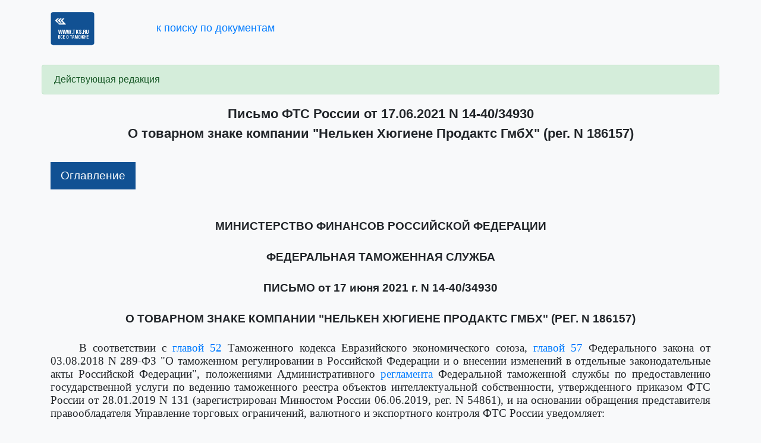

--- FILE ---
content_type: text/html; charset=utf-8
request_url: https://law.tks.ru/document/684697
body_size: 8314
content:
<html xmlns="http://www.w3.org/1999/xhtml" xml:lang="ru">
    <head>
        <meta http-equiv="Content-Type" content="text/html; charset=utf-8">
        <title>Письмо ФТС России от 17.06.2021 N 14-40/34930 &quot;О товарном знаке компании &quot;Нелькен Хюгиене Продактс ГмбХ&quot; (рег. N 186157)&quot;. Таможенные документы | ТКС.РУ</title>
	<meta name="description" content="Письмо ФТС России от 17.06.2021 N 14-40/34930 &quot;О товарном знаке компании &quot;Нелькен Хюгиене Продактс ГмбХ&quot; (рег. N 186157)&quot;">
        <link rel="stylesheet" href="/tks_law.css?rev=0" type="text/css" />
        <link rel="stylesheet" href="/styles/law_content.css?rev=0" type="text/css" />
        <link rel="stylesheet" href="/bootstrap/css/bootstrap.min.css" type="text/css" />
        <script type="text/javascript" src="/js/jquery-3.6.0.min.js"></script>
        <script type="text/javascript" src="/js/law_document.js?rev=0"></script>
	<script>
$(document).ready(function() {
    $('table.ccs-tbl').wrap('<div style="overflow-x:auto"></div>');
});
	</script>
    </head>
    <body>

<div class="container ccs-header" style="margin:20px auto 30px auto;">
    <a href="https://www.tks.ru"><img src="https://static.tks.ru/_pics/main_logo_new.png"></a>
    <!--a href="javascript:history.back()" style="padding-left: 100px;">&laquo; к результатам поиска</a-->
    <a href="https://law.tks.ru/" style="padding-left:100px;font-size:1.15rem;">к поиску по документам</a>
</div>

        <div class="container ccs-document-container">


    <div class="row">
        <div class="col">
            <div class="alert alert-success" style="margin-left:-15px;margin-right:-15px" role="alert">
                <div>Действующая редакция</div>
            </div>
        </div>
    </div>


    <h1 class="ccs-h1">Письмо ФТС России от 17.06.2021 N 14-40/34930<br>
О товарном знаке компании "Нелькен Хюгиене Продактс ГмбХ" (рег. N 186157)</h1>
<div class="ccs-t0"><p class="ccs-t0" id="i1">Оглавление</p>
<ul class="ccs-t1"><li class="ccs-t1"><a href="#5020551">Письмо</a></li>
<li class="ccs-t1"><a href="#5020552">Приложение</a></li>
<ul class="ccs-t2"><li class="ccs-t2"><a href="#5020553">1. Объект интеллектуальной собственности</a></li>
<ul class="ccs-t3"><li class="ccs-t3"><a href="#5020554">1.1. Товарные знаки</a></li>
<li class="ccs-t3"><a href="#5020555">1.2. Регистрационный номер по таможенному реестру объектов интеллектуальной собственности</a></li>
</ul><li class="ccs-t2"><a href="#5020556">2. Правообладатель</a></li>
<li class="ccs-t2"><a href="#5020557">3. Срок принятия мер</a></li>
<li class="ccs-t2"><a href="#5020558">4. Доверенные лица правообладателя</a></li>
<li class="ccs-t2"><a href="#5020559">5. Дополнительная информация</a></li>
<li class="ccs-t2"><a href="#5020560">6. Лицензиаты/уполномоченные импортеры</a></li>
<ul class="ccs-t3"><li class="ccs-t3"><a href="#5020561">6.1. Лицензиаты</a></li>
<li class="ccs-t3"><a href="#5020562">6.2. Уполномоченные импортеры</a></li>
</ul></ul></ul></div><h2 class="ccs-h2" id="5020551">МИНИСТЕРСТВО ФИНАНСОВ РОССИЙСКОЙ ФЕДЕРАЦИИ</h2>
<h2 class="ccs-h2">ФЕДЕРАЛЬНАЯ ТАМОЖЕННАЯ СЛУЖБА</h2>
<h2 class="ccs-h2">ПИСЬМО
от 17 июня 2021 г. N 14-40/34930</h2>
<h2 class="ccs-h2">О ТОВАРНОМ ЗНАКЕ КОМПАНИИ
"НЕЛЬКЕН ХЮГИЕНЕ ПРОДАКТС ГМБХ" (РЕГ. N 186157)</h2>
<p class="ccs-pj">В соответствии с <a title='"Таможенный кодекс Евразийского экономического союза" (ред. от 29.05.2019) (приложение N 1 к Договору о Таможенном кодексе Евразийского экономического союза)' href="/document/680156#2082915">главой 52</a> Таможенного кодекса Евразийского экономического союза, <a title='Федеральный закон от 03.08.2018 N 289-ФЗ (ред. от 26.03.2022) "О таможенном регулировании в Российской Федерации и о внесении изменений в отдельные законодательные акты Российской Федерации"' href="/document/701642#4895106">главой 57</a> Федерального закона от 03.08.2018 N 289-ФЗ "О таможенном регулировании в Российской Федерации и о внесении изменений в отдельные законодательные акты Российской Федерации", положениями Административного <a title='Приказ ФТС России от 28.01.2019 N 131 "Об утверждении Административного регламента Федеральной таможенной службы по предоставлению государственной услуги по ведению таможенного реестра объектов интеллектуальной собственности" (Зарегистрировано в Минюсте России 06.06.2019 N 54861)' href="/document/52416">регламента</a> Федеральной таможенной службы по предоставлению государственной услуги по ведению таможенного реестра объектов интеллектуальной собственности, утвержденного приказом ФТС России от 28.01.2019 N 131 (зарегистрирован Минюстом России 06.06.2019, рег. N 54861), и на основании обращения представителя правообладателя Управление торговых ограничений, валютного и экспортного контроля ФТС России уведомляет:</p>
<p class="ccs-pj">товарный знак, указанный в <a title="Приложение" href="#5020552">приложении</a>, включен в таможенный реестр объектов интеллектуальной собственности;</p>
<p class="ccs-pj">в случае выявления товаров, обладающих признаками нарушения прав интеллектуальной собственности, при проведении таможенного контроля и совершении таможенных операций с товарами надлежит принимать меры и проводить мероприятия, предусмотренные правом Евразийского экономического союза и законодательством Российской Федерации в сфере таможенного регулирования.</p>
<p class="ccs-pj">Прошу довести содержание настоящего письма до сведения подчиненных таможенных органов и заинтересованных лиц.</p>
<p class="ccs-pr">Начальник Управления<br>торговых ограничений,<br>валютного и экспортного контроля<br>генерал-майор таможенной службы<br>С.В.ШКЛЯЕВ</p>
<p class="ccs-pr" id="5020552">Приложение</p>
<h3 class="ccs-h3" id="5020553">1. Объект интеллектуальной собственности:</h3>
<h4 class="ccs-h4" id="5020554">1.1. Товарные знаки:</h4>
<table class="ccs-tbl">
<colgroup><col style="width: 6.181%"><col style="width: 26.932%"><col style="width: 10.596%"><col style="width: 37.528%"><col style="width: 18.763%"></colgroup><tr>
<td class="ccs-bs ccs-dm ccs-gt"><p class="ccs-ptc">N п/п</p></td><td class="ccs-bs ccs-dm ccs-gt"><p class="ccs-ptc">Товарный знак</p></td><td class="ccs-bs ccs-dm ccs-gt"><p class="ccs-ptc">Класс товаров по МКТУ</p></td><td class="ccs-bs ccs-dm ccs-gt"><p class="ccs-ptc">Товары</p></td><td class="ccs-bs ccs-dm ccs-gt"><p class="ccs-ptc">Номер и дата свидетельства на товарный знак</p></td></tr><tr>
<td class="ccs-bs ccs-dm ccs-gt"><p class="ccs-ptc">001</p></td><td class="ccs-bs ccs-dm ccs-gt"><p class="ccs-ptc"><img src="[data-uri]"></p></td><td class="ccs-bs ccs-dm ccs-gt"><p class="ccs-ptc">09</p></td><td class="ccs-bs ccs-dm ccs-gt"><p class="ccs-ptc">косметические средства, включая кремы, масла и лосьоны для кожи; косметические средства для гигиенических целей, включая салфетки, пропитанные маслами, салфетки, пропитанные увлажняющими средствами; губки, пропитанные увлажняющими средствами; салфетки, пропитанные средствами ухода за кожей и салфетки, пропитанные средствами для очищения кожи; соли для ванн, за исключением используемых для медицинских целей; мыла; ватные тампоны на жестком держателе для косметических целей; шампуни; все вышеуказанные товары предназначены также для младенцев и малолетних детей</p></td><td class="ccs-bs ccs-dm ccs-gt"><p class="ccs-ptc">186157 от 20.03.2000</p></td></tr></table>
<h4 class="ccs-h4" id="5020555">1.2. Регистрационный номер по таможенному реестру объектов интеллектуальной собственности:</h4>
<table class="ccs-tbl">
<colgroup><col style="width: 6.181%"><col style="width: 47.461%"><col style="width: 46.358%"></colgroup><tr>
<td class="ccs-bs ccs-dm ccs-gt"><p class="ccs-ptc">N п/п</p></td><td class="ccs-bs ccs-dm ccs-gt"><p class="ccs-ptc">Товарный знак</p></td><td class="ccs-bs ccs-dm ccs-gt"><p class="ccs-ptc">Регистрационный номер</p></td></tr><tr>
<td class="ccs-bs ccs-dm ccs-gt"><p class="ccs-ptc">001</p></td><td class="ccs-bs ccs-dm ccs-gt"><p class="ccs-ptc"><img src="[data-uri]"></p></td><td class="ccs-bs ccs-dm ccs-gt"><p class="ccs-ptc">05530/08677-001/ТЗ-110621</p></td></tr></table>
<h3 class="ccs-h3" id="5020556">2. Правообладатель:</h3>
<p class="ccs-pj">Нелькен Хюгиене Продактс ГмбХ (Nolken Hygiene Products GmbH);</p>
<p class="ccs-pj">адрес местонахождения: Кларенплатц 2, 53578 Виндхаген, Германия (Klarenplatz 2, 53578 Windhagen, Germany).</p>
<h3 class="ccs-h3" id="5020557">3. Срок принятия мер: 31.12.2022 г.</h3>
<h3 class="ccs-h3" id="5020558">4. Доверенные лица правообладателя:</h3>
<p class="ccs-pj">ООО "ШНАЙДЕР ГРУП ТОРГОВЛЯ"</p>
<p class="ccs-pj">ИНН: 7705557594, КПП: 770601001, ОГРН: 1147746389922</p>
<p class="ccs-pj">адрес для направления почтовых уведомлений: 1-й Казачий переулок, д. 7, эт. 1, комн. 6, Москва, 119017</p>
<p class="ccs-pj">контактные лица: Абашева Екатерина Александровна, Кравченко Ольга Владимировна, Антонова Анна Евгеньевна</p>
<p class="ccs-pj">тел.: 8 (495) 956-55-57</p>
<p class="ccs-pj">e-mail: abashevaea@schneider-group.com.</p>
<h3 class="ccs-h3" id="5020559">5. Дополнительная информация:</h3>
<p class="ccs-pj">5.1. Товарные позиции в соответствии с <a title='Решение Совета Евразийской экономической комиссии от 16.07.2012 N 54 (ред. от 14.07.2021) "Об утверждении единой Товарной номенклатуры внешнеэкономической деятельности Евразийского экономического союза и Единого таможенного тарифа Евразийского экономического союза"
------------ Утратил силу или отменен' href="/document/688259">ТН</a> ВЭД ЕАЭС, по которым могут классифицироваться товары, обладающие признаками нарушения прав интеллектуальной собственности &lt;1&gt;:</p>
<p class="ccs-pj">--------------------------------</p>
<p class="ccs-pj">&lt;1&gt; Классификация товара приведена в справочных целях.</p>
<table class="ccs-tbl">
<colgroup><col style="width: 6.843%"><col style="width: 29.36%"><col style="width: 27.594%"><col style="width: 36.203%"></colgroup><tr>
<td class="ccs-bs ccs-dm ccs-gt"><p class="ccs-ptc">N п/п</p></td><td class="ccs-bs ccs-dm ccs-gt"><p class="ccs-ptc">Товарный знак</p></td><td class="ccs-bs ccs-dm ccs-gt"><p class="ccs-ptc">Номер свидетельства на товарный знак</p></td><td class="ccs-bs ccs-dm ccs-gt"><p class="ccs-ptc">Коды <a title='Решение Совета Евразийской экономической комиссии от 16.07.2012 N 54 (ред. от 14.07.2021) "Об утверждении единой Товарной номенклатуры внешнеэкономической деятельности Евразийского экономического союза и Единого таможенного тарифа Евразийского экономического союза"
------------ Утратил силу или отменен' href="/document/688259">ТН</a> ВЭД ЕАЭС</p></td></tr><tr>
<td class="ccs-bs ccs-dm ccs-gt"><p class="ccs-ptc">001</p></td><td class="ccs-bs ccs-dm ccs-gt"><p class="ccs-ptc"><img src="[data-uri]"></p></td><td class="ccs-bs ccs-dm ccs-gt"><p class="ccs-ptc">186157</p></td><td class="ccs-bs ccs-dm ccs-gt"><p class="ccs-ptc">3304, 3305, 3307, 3401, 4818, 9619 00</p></td></tr></table>
<p class="ccs-pj">5.2. Сведения о внешнеэкономических контрактах и местах таможенного оформления легальной продукции:</p>
<p class="ccs-pj">Официальный (уполномоченный) производитель оригинальных товаров: Компания Нелькен Хюгиене Продактс ГмбХ (Nolken Hygiene Products GmbH), адрес местонахождения: Кларенплатц 2, 53578 Виндхаген, Германия (Klarenplatz 2, 53578 Windhagen, Germany)</p>
<h3 class="ccs-h3" id="5020560">6. Лицензиаты/уполномоченные импортеры:</h3>
<h4 class="ccs-h4" id="5020561">6.1. Лицензиаты:</h4>
<p class="ccs-pj">ООО "Торгимпорт" (лицензионный договор на товарные знаки по свидетельству N 186157 (зарегистрировано Роспатентом 22.03.2017 N РД0219061)</p>
<p class="ccs-pj">адрес: поселение Рязановское, поселок Ерино, д. 10, каб. 304, Москва, 108822</p>
<p class="ccs-pj">ИНН: 7709479153</p>
<p class="ccs-pj">КПП: 775101001.</p>
<p class="ccs-pj">6.1.1. Сублицензиат по договору: нет.</p>
<h4 class="ccs-h4" id="5020562">6.2. Уполномоченные импортеры: нет.</h4>


        </div>
    </body>
</html>

--- FILE ---
content_type: text/css; charset=UTF-8
request_url: https://law.tks.ru/tks_law.css?rev=0
body_size: 4693
content:

body {
    background-color: #f8f9fa!important;
}

.ccs-document-container {
    margin-top: 2rem;
}

div.ccs-t0 {
    margin-bottom: 2rem;
}

p.ccs-t0 {
    font-family: "Arial", sans-serif;
    font-style: normal;
    font-size: 1.2rem;
    text-align: left;
    border: 1px solid #115193;
    color: #fff;
    background-color: #115193;
    margin-top: 0rem;
    margin-bottom: 1rem;
    margin-left: 0rem;
    padding-left: 1rem;
    padding-right: 1rem;
    padding-top: 0.5rem;
    padding-bottom: 0.5rem;
    display: inline-block;
    cursor: pointer;
}

.ccs-t1, .ccs-t2, .ccs-t3, .ccs-t4, .ccs-t5, .ccs-t6, .ccs-t7, .ccs-t8, .ccs-t9 {
    font-family: "Arial", sans-serif;
    font-style: normal;
    font-weight: normal;
    font-size: 1.2rem;
    text-align: left;
}

/* .ccs-t1 {margin-left: 1rem}
.ccs-t2 {margin-left: 2rem}
.ccs-t3 {margin-left: 3rem}
.ccs-t4 {margin-left: 4rem}
.ccs-t5 {margin-left: 5rem}
.ccs-t6 {margin-left: 6rem}
.ccs-t7 {margin-left: 7rem}
.ccs-t8 {margin-left: 8rem}
.ccs-t9 {margin-left: 9rem}
 */
.ccs-h1 {
    font-family: 'Arial', sans-serif;
    font-style: normal;
    font-weight: bold;
    font-size: 1.4rem;
    text-align: center;
    margin-bottom: 2rem;
    line-height: 150%;
}

.ccs-h2, .ccs-h3, .ccs-h4, .ccs-h5, .ccs-h6, .ccs-h7, .ccs-h8, .ccs-h9 {
    font-family: 'Arial', sans-serif;
    font-style: normal;
    font-weight: bold;
    font-size: 1.2rem;
    margin-bottom: 1.5rem;
    text-align: center;
    line-height: 150%;
}

.ccs-pl, .ccs-pr, .ccs-pc, .ccs-pj {
    font-family: "Times New Roman", serif;
    font-style: normal;
    font-weight: normal;
    font-size: 1.2rem;
    line-height: 1.4rem;
}

.ccs-pl {
    text-align: left;
    text-indent: 3rem;
    margin-top: 1rem;
    margin-bottom: 1rem;
}

.ccs-pr {
    text-align: right;
    margin-top: 2rem;
}

.ccs-pc {text-align: center;}

.ccs-pj {
    text-align: justify;
    text-indent: 3rem;
    margin-top: 1rem;
    margin-bottom: 1rem;
}

.ccs-pre {
    font-family: "Courier New", monospace;
    font-style: normal;
    font-weight: normal;
    font-size: 0.8rem;
    white-space: pre;
    margin-top: 1rem;
    margin-bottom: 1em;
}

.ccs-tbl {
    border-collapse: collapse;
    word-wrap: break-word;
    table-layout: fixed;
    text-align: left;
    margin-left: 0pt;
    margin-right: auto;
}

.ccs-bn    {border-top: none;      border-right: none;      border-bottom: none;      border-left: none;     }
.ccs-bnnns {border-top: none;      border-right: none;      border-bottom: none;      border-left: solid 1pt;}
.ccs-bnnsn {border-top: none;      border-right: none;      border-bottom: solid 1pt; border-left: none;     }
.ccs-bnnss {border-top: none;      border-right: none;      border-bottom: solid 1pt; border-left: solid 1pt;}
.ccs-bnsnn {border-top: none;      border-right: solid 1pt; border-bottom: none;      border-left: none;     }
.ccs-bnsns {border-top: none;      border-right: solid 1pt; border-bottom: none;      border-left: solid 1pt;}
.ccs-bnssn {border-top: none;      border-right: solid 1pt; border-bottom: solid 1pt; border-left: none;     }
.ccs-bnsss {border-top: none;      border-right: solid 1pt; border-bottom: solid 1pt; border-left: solid 1pt;}
.ccs-bsnnn {border-top: solid 1pt; border-right: none;      border-bottom: none;      border-left: none;     }
.ccs-bsnns {border-top: solid 1pt; border-right: none;      border-bottom: none;      border-left: solid 1pt;}
.ccs-bsnsn {border-top: solid 1pt; border-right: none;      border-bottom: solid 1pt; border-left: none;     }
.ccs-bsnss {border-top: solid 1pt; border-right: none;      border-bottom: solid 1pt; border-left: solid 1pt;}
.ccs-bssnn {border-top: solid 1pt; border-right: solid 1pt; border-bottom: none;      border-left: none;     }
.ccs-bssns {border-top: solid 1pt; border-right: solid 1pt; border-bottom: none;      border-left: solid 1pt;}
.ccs-bsssn {border-top: solid 1pt; border-right: solid 1pt; border-bottom: solid 1pt; border-left: none;     }
.ccs-bs    {border-top: solid 1pt; border-right: solid 1pt; border-bottom: solid 1pt; border-left: solid 1pt;}

.ccs-dz {padding: 0;}
.ccs-ds {padding: 3pt 1pt;}
.ccs-dm {padding: 5pt 2pt;}
.ccs-dx {padding: 5pt 3pt;}

.ccs-gt {vertical-align: top;}
.ccs-gm {vertical-align: middle;}
.ccs-gb {vertical-align: bottom;}

/* параграфы в таблицах без полей */
.ccs-ptl {text-align: left; text-indent: 1rem; margin-top: 0; margin-bottom: 0;}
.ccs-ptr {text-align: right;}
.ccs-ptc {text-align: center;}
.ccs-ptj {text-align: justify; text-indent: 1rem; margin-top: 0; margin-bottom: 0;}

.ccs-w100 {width: 100%;}

--- FILE ---
content_type: text/css; charset=UTF-8
request_url: https://law.tks.ru/styles/law_content.css?rev=0
body_size: 636
content:
/* Оформление оглавления документа */

p.ccs-t0+ul {
    display: none;
}

p.ccs-t0.expanded+ul {
    display: block;
}

.ccs-t0  li+ul {
    display: none;
}

.ccs-t0  li.expanded+ul {
    display: block;
}

.ccs-t0 ul {
    list-style: none;
    /* margin-left: 0;
    padding-left: 1em;
    text-indent: -1em; */
}

.ccs-t0 ul li {
    display: flex;
    align-items: center;
    margin-bottom: 0.5rem;
}

.ccs-t0 ul li:before {
    font-weight: bold;
    font-size: 0.8rem;
}

.ccs-t0 ul li.expandable:before {
    cursor: pointer;
    margin-right: 0.75rem;
    content: "\02795";
}

.ccs-t0 ul li.expandable.expanded:before {
    content: "\02796";
}


